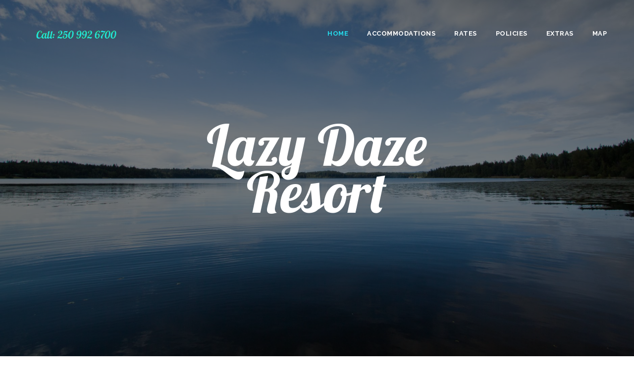

--- FILE ---
content_type: text/html; charset=UTF-8
request_url: https://www.lazydazeresort.com/
body_size: 19554
content:
<!DOCTYPE html>
<html dir="ltr" lang="en-US" prefix="og: https://ogp.me/ns#" class="no-js">
<head>
	<meta charset="UTF-8">
	<meta name="viewport" content="width=device-width, initial-scale=1">
	<link rel="profile" href="http://gmpg.org/xfn/11">
	<link rel="pingback" href="https://www.lazydazeresort.com/xmlrpc.php">
	<title>Lazy Daze Resort - 10 Mile Lake, Quesnel, BC - Peace and quiet is what we promise</title>

		<!-- All in One SEO 4.9.3 - aioseo.com -->
	<meta name="description" content="Peace and quiet is what we promise resort camping rv lake fishing" />
	<meta name="robots" content="max-image-preview:large" />
	<link rel="canonical" href="https://www.lazydazeresort.com/" />
	<meta name="generator" content="All in One SEO (AIOSEO) 4.9.3" />
		<meta property="og:locale" content="en_US" />
		<meta property="og:site_name" content="Lazy Daze Resort - 10 Mile Lake, Quesnel, BC - Peace and quiet is what we promise" />
		<meta property="og:type" content="website" />
		<meta property="og:title" content="Lazy Daze Resort - 10 Mile Lake, Quesnel, BC - Peace and quiet is what we promise" />
		<meta property="og:description" content="Peace and quiet is what we promise resort camping rv lake fishing" />
		<meta property="og:url" content="https://www.lazydazeresort.com/" />
		<meta name="twitter:card" content="summary" />
		<meta name="twitter:title" content="Lazy Daze Resort - 10 Mile Lake, Quesnel, BC - Peace and quiet is what we promise" />
		<meta name="twitter:description" content="Peace and quiet is what we promise resort camping rv lake fishing" />
		<script type="application/ld+json" class="aioseo-schema">
			{"@context":"https:\/\/schema.org","@graph":[{"@type":"BreadcrumbList","@id":"https:\/\/www.lazydazeresort.com\/#breadcrumblist","itemListElement":[{"@type":"ListItem","@id":"https:\/\/www.lazydazeresort.com#listItem","position":1,"name":"Home"}]},{"@type":"Organization","@id":"https:\/\/www.lazydazeresort.com\/#organization","name":"Lazy Daze Resort - 10 Mile Lake, Quesnel, BC","description":"Peace and quiet is what we promise","url":"https:\/\/www.lazydazeresort.com\/","sameAs":["https:\/\/www.facebook.com\/Lazy-Daze-Resort-127358043969881\/"]},{"@type":"WebPage","@id":"https:\/\/www.lazydazeresort.com\/#webpage","url":"https:\/\/www.lazydazeresort.com\/","name":"Lazy Daze Resort - 10 Mile Lake, Quesnel, BC - Peace and quiet is what we promise","description":"Peace and quiet is what we promise resort camping rv lake fishing","inLanguage":"en-US","isPartOf":{"@id":"https:\/\/www.lazydazeresort.com\/#website"},"breadcrumb":{"@id":"https:\/\/www.lazydazeresort.com\/#breadcrumblist"},"datePublished":"2017-05-31T07:38:58+00:00","dateModified":"2025-12-01T18:38:32+00:00"},{"@type":"WebSite","@id":"https:\/\/www.lazydazeresort.com\/#website","url":"https:\/\/www.lazydazeresort.com\/","name":"Lazy Daze Resort - 10 Mile Lake, Quesnel, BC","description":"Peace and quiet is what we promise","inLanguage":"en-US","publisher":{"@id":"https:\/\/www.lazydazeresort.com\/#organization"}}]}
		</script>
		<!-- All in One SEO -->

<link rel='dns-prefetch' href='//fonts.googleapis.com' />
<link rel="alternate" type="application/rss+xml" title="Lazy Daze Resort - 10 Mile Lake, Quesnel, BC &raquo; Feed" href="https://www.lazydazeresort.com/feed/" />
<link rel="alternate" type="application/rss+xml" title="Lazy Daze Resort - 10 Mile Lake, Quesnel, BC &raquo; Comments Feed" href="https://www.lazydazeresort.com/comments/feed/" />
<link rel="alternate" title="oEmbed (JSON)" type="application/json+oembed" href="https://www.lazydazeresort.com/wp-json/oembed/1.0/embed?url=https%3A%2F%2Fwww.lazydazeresort.com%2F" />
<link rel="alternate" title="oEmbed (XML)" type="text/xml+oembed" href="https://www.lazydazeresort.com/wp-json/oembed/1.0/embed?url=https%3A%2F%2Fwww.lazydazeresort.com%2F&#038;format=xml" />
		<!-- This site uses the Google Analytics by MonsterInsights plugin v9.11.1 - Using Analytics tracking - https://www.monsterinsights.com/ -->
							<script src="//www.googletagmanager.com/gtag/js?id=G-9MSXDWVHL9"  data-cfasync="false" data-wpfc-render="false" type="text/javascript" async></script>
			<script data-cfasync="false" data-wpfc-render="false" type="text/javascript">
				var mi_version = '9.11.1';
				var mi_track_user = true;
				var mi_no_track_reason = '';
								var MonsterInsightsDefaultLocations = {"page_location":"https:\/\/www.lazydazeresort.com\/"};
								if ( typeof MonsterInsightsPrivacyGuardFilter === 'function' ) {
					var MonsterInsightsLocations = (typeof MonsterInsightsExcludeQuery === 'object') ? MonsterInsightsPrivacyGuardFilter( MonsterInsightsExcludeQuery ) : MonsterInsightsPrivacyGuardFilter( MonsterInsightsDefaultLocations );
				} else {
					var MonsterInsightsLocations = (typeof MonsterInsightsExcludeQuery === 'object') ? MonsterInsightsExcludeQuery : MonsterInsightsDefaultLocations;
				}

								var disableStrs = [
										'ga-disable-G-9MSXDWVHL9',
									];

				/* Function to detect opted out users */
				function __gtagTrackerIsOptedOut() {
					for (var index = 0; index < disableStrs.length; index++) {
						if (document.cookie.indexOf(disableStrs[index] + '=true') > -1) {
							return true;
						}
					}

					return false;
				}

				/* Disable tracking if the opt-out cookie exists. */
				if (__gtagTrackerIsOptedOut()) {
					for (var index = 0; index < disableStrs.length; index++) {
						window[disableStrs[index]] = true;
					}
				}

				/* Opt-out function */
				function __gtagTrackerOptout() {
					for (var index = 0; index < disableStrs.length; index++) {
						document.cookie = disableStrs[index] + '=true; expires=Thu, 31 Dec 2099 23:59:59 UTC; path=/';
						window[disableStrs[index]] = true;
					}
				}

				if ('undefined' === typeof gaOptout) {
					function gaOptout() {
						__gtagTrackerOptout();
					}
				}
								window.dataLayer = window.dataLayer || [];

				window.MonsterInsightsDualTracker = {
					helpers: {},
					trackers: {},
				};
				if (mi_track_user) {
					function __gtagDataLayer() {
						dataLayer.push(arguments);
					}

					function __gtagTracker(type, name, parameters) {
						if (!parameters) {
							parameters = {};
						}

						if (parameters.send_to) {
							__gtagDataLayer.apply(null, arguments);
							return;
						}

						if (type === 'event') {
														parameters.send_to = monsterinsights_frontend.v4_id;
							var hookName = name;
							if (typeof parameters['event_category'] !== 'undefined') {
								hookName = parameters['event_category'] + ':' + name;
							}

							if (typeof MonsterInsightsDualTracker.trackers[hookName] !== 'undefined') {
								MonsterInsightsDualTracker.trackers[hookName](parameters);
							} else {
								__gtagDataLayer('event', name, parameters);
							}
							
						} else {
							__gtagDataLayer.apply(null, arguments);
						}
					}

					__gtagTracker('js', new Date());
					__gtagTracker('set', {
						'developer_id.dZGIzZG': true,
											});
					if ( MonsterInsightsLocations.page_location ) {
						__gtagTracker('set', MonsterInsightsLocations);
					}
										__gtagTracker('config', 'G-9MSXDWVHL9', {"forceSSL":"true","link_attribution":"true"} );
										window.gtag = __gtagTracker;										(function () {
						/* https://developers.google.com/analytics/devguides/collection/analyticsjs/ */
						/* ga and __gaTracker compatibility shim. */
						var noopfn = function () {
							return null;
						};
						var newtracker = function () {
							return new Tracker();
						};
						var Tracker = function () {
							return null;
						};
						var p = Tracker.prototype;
						p.get = noopfn;
						p.set = noopfn;
						p.send = function () {
							var args = Array.prototype.slice.call(arguments);
							args.unshift('send');
							__gaTracker.apply(null, args);
						};
						var __gaTracker = function () {
							var len = arguments.length;
							if (len === 0) {
								return;
							}
							var f = arguments[len - 1];
							if (typeof f !== 'object' || f === null || typeof f.hitCallback !== 'function') {
								if ('send' === arguments[0]) {
									var hitConverted, hitObject = false, action;
									if ('event' === arguments[1]) {
										if ('undefined' !== typeof arguments[3]) {
											hitObject = {
												'eventAction': arguments[3],
												'eventCategory': arguments[2],
												'eventLabel': arguments[4],
												'value': arguments[5] ? arguments[5] : 1,
											}
										}
									}
									if ('pageview' === arguments[1]) {
										if ('undefined' !== typeof arguments[2]) {
											hitObject = {
												'eventAction': 'page_view',
												'page_path': arguments[2],
											}
										}
									}
									if (typeof arguments[2] === 'object') {
										hitObject = arguments[2];
									}
									if (typeof arguments[5] === 'object') {
										Object.assign(hitObject, arguments[5]);
									}
									if ('undefined' !== typeof arguments[1].hitType) {
										hitObject = arguments[1];
										if ('pageview' === hitObject.hitType) {
											hitObject.eventAction = 'page_view';
										}
									}
									if (hitObject) {
										action = 'timing' === arguments[1].hitType ? 'timing_complete' : hitObject.eventAction;
										hitConverted = mapArgs(hitObject);
										__gtagTracker('event', action, hitConverted);
									}
								}
								return;
							}

							function mapArgs(args) {
								var arg, hit = {};
								var gaMap = {
									'eventCategory': 'event_category',
									'eventAction': 'event_action',
									'eventLabel': 'event_label',
									'eventValue': 'event_value',
									'nonInteraction': 'non_interaction',
									'timingCategory': 'event_category',
									'timingVar': 'name',
									'timingValue': 'value',
									'timingLabel': 'event_label',
									'page': 'page_path',
									'location': 'page_location',
									'title': 'page_title',
									'referrer' : 'page_referrer',
								};
								for (arg in args) {
																		if (!(!args.hasOwnProperty(arg) || !gaMap.hasOwnProperty(arg))) {
										hit[gaMap[arg]] = args[arg];
									} else {
										hit[arg] = args[arg];
									}
								}
								return hit;
							}

							try {
								f.hitCallback();
							} catch (ex) {
							}
						};
						__gaTracker.create = newtracker;
						__gaTracker.getByName = newtracker;
						__gaTracker.getAll = function () {
							return [];
						};
						__gaTracker.remove = noopfn;
						__gaTracker.loaded = true;
						window['__gaTracker'] = __gaTracker;
					})();
									} else {
										console.log("");
					(function () {
						function __gtagTracker() {
							return null;
						}

						window['__gtagTracker'] = __gtagTracker;
						window['gtag'] = __gtagTracker;
					})();
									}
			</script>
							<!-- / Google Analytics by MonsterInsights -->
		<style id='wp-img-auto-sizes-contain-inline-css' type='text/css'>
img:is([sizes=auto i],[sizes^="auto," i]){contain-intrinsic-size:3000px 1500px}
/*# sourceURL=wp-img-auto-sizes-contain-inline-css */
</style>
<style id='wp-emoji-styles-inline-css' type='text/css'>

	img.wp-smiley, img.emoji {
		display: inline !important;
		border: none !important;
		box-shadow: none !important;
		height: 1em !important;
		width: 1em !important;
		margin: 0 0.07em !important;
		vertical-align: -0.1em !important;
		background: none !important;
		padding: 0 !important;
	}
/*# sourceURL=wp-emoji-styles-inline-css */
</style>
<style id='wp-block-library-inline-css' type='text/css'>
:root{--wp-block-synced-color:#7a00df;--wp-block-synced-color--rgb:122,0,223;--wp-bound-block-color:var(--wp-block-synced-color);--wp-editor-canvas-background:#ddd;--wp-admin-theme-color:#007cba;--wp-admin-theme-color--rgb:0,124,186;--wp-admin-theme-color-darker-10:#006ba1;--wp-admin-theme-color-darker-10--rgb:0,107,160.5;--wp-admin-theme-color-darker-20:#005a87;--wp-admin-theme-color-darker-20--rgb:0,90,135;--wp-admin-border-width-focus:2px}@media (min-resolution:192dpi){:root{--wp-admin-border-width-focus:1.5px}}.wp-element-button{cursor:pointer}:root .has-very-light-gray-background-color{background-color:#eee}:root .has-very-dark-gray-background-color{background-color:#313131}:root .has-very-light-gray-color{color:#eee}:root .has-very-dark-gray-color{color:#313131}:root .has-vivid-green-cyan-to-vivid-cyan-blue-gradient-background{background:linear-gradient(135deg,#00d084,#0693e3)}:root .has-purple-crush-gradient-background{background:linear-gradient(135deg,#34e2e4,#4721fb 50%,#ab1dfe)}:root .has-hazy-dawn-gradient-background{background:linear-gradient(135deg,#faaca8,#dad0ec)}:root .has-subdued-olive-gradient-background{background:linear-gradient(135deg,#fafae1,#67a671)}:root .has-atomic-cream-gradient-background{background:linear-gradient(135deg,#fdd79a,#004a59)}:root .has-nightshade-gradient-background{background:linear-gradient(135deg,#330968,#31cdcf)}:root .has-midnight-gradient-background{background:linear-gradient(135deg,#020381,#2874fc)}:root{--wp--preset--font-size--normal:16px;--wp--preset--font-size--huge:42px}.has-regular-font-size{font-size:1em}.has-larger-font-size{font-size:2.625em}.has-normal-font-size{font-size:var(--wp--preset--font-size--normal)}.has-huge-font-size{font-size:var(--wp--preset--font-size--huge)}.has-text-align-center{text-align:center}.has-text-align-left{text-align:left}.has-text-align-right{text-align:right}.has-fit-text{white-space:nowrap!important}#end-resizable-editor-section{display:none}.aligncenter{clear:both}.items-justified-left{justify-content:flex-start}.items-justified-center{justify-content:center}.items-justified-right{justify-content:flex-end}.items-justified-space-between{justify-content:space-between}.screen-reader-text{border:0;clip-path:inset(50%);height:1px;margin:-1px;overflow:hidden;padding:0;position:absolute;width:1px;word-wrap:normal!important}.screen-reader-text:focus{background-color:#ddd;clip-path:none;color:#444;display:block;font-size:1em;height:auto;left:5px;line-height:normal;padding:15px 23px 14px;text-decoration:none;top:5px;width:auto;z-index:100000}html :where(.has-border-color){border-style:solid}html :where([style*=border-top-color]){border-top-style:solid}html :where([style*=border-right-color]){border-right-style:solid}html :where([style*=border-bottom-color]){border-bottom-style:solid}html :where([style*=border-left-color]){border-left-style:solid}html :where([style*=border-width]){border-style:solid}html :where([style*=border-top-width]){border-top-style:solid}html :where([style*=border-right-width]){border-right-style:solid}html :where([style*=border-bottom-width]){border-bottom-style:solid}html :where([style*=border-left-width]){border-left-style:solid}html :where(img[class*=wp-image-]){height:auto;max-width:100%}:where(figure){margin:0 0 1em}html :where(.is-position-sticky){--wp-admin--admin-bar--position-offset:var(--wp-admin--admin-bar--height,0px)}@media screen and (max-width:600px){html :where(.is-position-sticky){--wp-admin--admin-bar--position-offset:0px}}

/*# sourceURL=wp-block-library-inline-css */
</style><style id='global-styles-inline-css' type='text/css'>
:root{--wp--preset--aspect-ratio--square: 1;--wp--preset--aspect-ratio--4-3: 4/3;--wp--preset--aspect-ratio--3-4: 3/4;--wp--preset--aspect-ratio--3-2: 3/2;--wp--preset--aspect-ratio--2-3: 2/3;--wp--preset--aspect-ratio--16-9: 16/9;--wp--preset--aspect-ratio--9-16: 9/16;--wp--preset--color--black: #000000;--wp--preset--color--cyan-bluish-gray: #abb8c3;--wp--preset--color--white: #ffffff;--wp--preset--color--pale-pink: #f78da7;--wp--preset--color--vivid-red: #cf2e2e;--wp--preset--color--luminous-vivid-orange: #ff6900;--wp--preset--color--luminous-vivid-amber: #fcb900;--wp--preset--color--light-green-cyan: #7bdcb5;--wp--preset--color--vivid-green-cyan: #00d084;--wp--preset--color--pale-cyan-blue: #8ed1fc;--wp--preset--color--vivid-cyan-blue: #0693e3;--wp--preset--color--vivid-purple: #9b51e0;--wp--preset--gradient--vivid-cyan-blue-to-vivid-purple: linear-gradient(135deg,rgb(6,147,227) 0%,rgb(155,81,224) 100%);--wp--preset--gradient--light-green-cyan-to-vivid-green-cyan: linear-gradient(135deg,rgb(122,220,180) 0%,rgb(0,208,130) 100%);--wp--preset--gradient--luminous-vivid-amber-to-luminous-vivid-orange: linear-gradient(135deg,rgb(252,185,0) 0%,rgb(255,105,0) 100%);--wp--preset--gradient--luminous-vivid-orange-to-vivid-red: linear-gradient(135deg,rgb(255,105,0) 0%,rgb(207,46,46) 100%);--wp--preset--gradient--very-light-gray-to-cyan-bluish-gray: linear-gradient(135deg,rgb(238,238,238) 0%,rgb(169,184,195) 100%);--wp--preset--gradient--cool-to-warm-spectrum: linear-gradient(135deg,rgb(74,234,220) 0%,rgb(151,120,209) 20%,rgb(207,42,186) 40%,rgb(238,44,130) 60%,rgb(251,105,98) 80%,rgb(254,248,76) 100%);--wp--preset--gradient--blush-light-purple: linear-gradient(135deg,rgb(255,206,236) 0%,rgb(152,150,240) 100%);--wp--preset--gradient--blush-bordeaux: linear-gradient(135deg,rgb(254,205,165) 0%,rgb(254,45,45) 50%,rgb(107,0,62) 100%);--wp--preset--gradient--luminous-dusk: linear-gradient(135deg,rgb(255,203,112) 0%,rgb(199,81,192) 50%,rgb(65,88,208) 100%);--wp--preset--gradient--pale-ocean: linear-gradient(135deg,rgb(255,245,203) 0%,rgb(182,227,212) 50%,rgb(51,167,181) 100%);--wp--preset--gradient--electric-grass: linear-gradient(135deg,rgb(202,248,128) 0%,rgb(113,206,126) 100%);--wp--preset--gradient--midnight: linear-gradient(135deg,rgb(2,3,129) 0%,rgb(40,116,252) 100%);--wp--preset--font-size--small: 13px;--wp--preset--font-size--medium: 20px;--wp--preset--font-size--large: 36px;--wp--preset--font-size--x-large: 42px;--wp--preset--spacing--20: 0.44rem;--wp--preset--spacing--30: 0.67rem;--wp--preset--spacing--40: 1rem;--wp--preset--spacing--50: 1.5rem;--wp--preset--spacing--60: 2.25rem;--wp--preset--spacing--70: 3.38rem;--wp--preset--spacing--80: 5.06rem;--wp--preset--shadow--natural: 6px 6px 9px rgba(0, 0, 0, 0.2);--wp--preset--shadow--deep: 12px 12px 50px rgba(0, 0, 0, 0.4);--wp--preset--shadow--sharp: 6px 6px 0px rgba(0, 0, 0, 0.2);--wp--preset--shadow--outlined: 6px 6px 0px -3px rgb(255, 255, 255), 6px 6px rgb(0, 0, 0);--wp--preset--shadow--crisp: 6px 6px 0px rgb(0, 0, 0);}:where(.is-layout-flex){gap: 0.5em;}:where(.is-layout-grid){gap: 0.5em;}body .is-layout-flex{display: flex;}.is-layout-flex{flex-wrap: wrap;align-items: center;}.is-layout-flex > :is(*, div){margin: 0;}body .is-layout-grid{display: grid;}.is-layout-grid > :is(*, div){margin: 0;}:where(.wp-block-columns.is-layout-flex){gap: 2em;}:where(.wp-block-columns.is-layout-grid){gap: 2em;}:where(.wp-block-post-template.is-layout-flex){gap: 1.25em;}:where(.wp-block-post-template.is-layout-grid){gap: 1.25em;}.has-black-color{color: var(--wp--preset--color--black) !important;}.has-cyan-bluish-gray-color{color: var(--wp--preset--color--cyan-bluish-gray) !important;}.has-white-color{color: var(--wp--preset--color--white) !important;}.has-pale-pink-color{color: var(--wp--preset--color--pale-pink) !important;}.has-vivid-red-color{color: var(--wp--preset--color--vivid-red) !important;}.has-luminous-vivid-orange-color{color: var(--wp--preset--color--luminous-vivid-orange) !important;}.has-luminous-vivid-amber-color{color: var(--wp--preset--color--luminous-vivid-amber) !important;}.has-light-green-cyan-color{color: var(--wp--preset--color--light-green-cyan) !important;}.has-vivid-green-cyan-color{color: var(--wp--preset--color--vivid-green-cyan) !important;}.has-pale-cyan-blue-color{color: var(--wp--preset--color--pale-cyan-blue) !important;}.has-vivid-cyan-blue-color{color: var(--wp--preset--color--vivid-cyan-blue) !important;}.has-vivid-purple-color{color: var(--wp--preset--color--vivid-purple) !important;}.has-black-background-color{background-color: var(--wp--preset--color--black) !important;}.has-cyan-bluish-gray-background-color{background-color: var(--wp--preset--color--cyan-bluish-gray) !important;}.has-white-background-color{background-color: var(--wp--preset--color--white) !important;}.has-pale-pink-background-color{background-color: var(--wp--preset--color--pale-pink) !important;}.has-vivid-red-background-color{background-color: var(--wp--preset--color--vivid-red) !important;}.has-luminous-vivid-orange-background-color{background-color: var(--wp--preset--color--luminous-vivid-orange) !important;}.has-luminous-vivid-amber-background-color{background-color: var(--wp--preset--color--luminous-vivid-amber) !important;}.has-light-green-cyan-background-color{background-color: var(--wp--preset--color--light-green-cyan) !important;}.has-vivid-green-cyan-background-color{background-color: var(--wp--preset--color--vivid-green-cyan) !important;}.has-pale-cyan-blue-background-color{background-color: var(--wp--preset--color--pale-cyan-blue) !important;}.has-vivid-cyan-blue-background-color{background-color: var(--wp--preset--color--vivid-cyan-blue) !important;}.has-vivid-purple-background-color{background-color: var(--wp--preset--color--vivid-purple) !important;}.has-black-border-color{border-color: var(--wp--preset--color--black) !important;}.has-cyan-bluish-gray-border-color{border-color: var(--wp--preset--color--cyan-bluish-gray) !important;}.has-white-border-color{border-color: var(--wp--preset--color--white) !important;}.has-pale-pink-border-color{border-color: var(--wp--preset--color--pale-pink) !important;}.has-vivid-red-border-color{border-color: var(--wp--preset--color--vivid-red) !important;}.has-luminous-vivid-orange-border-color{border-color: var(--wp--preset--color--luminous-vivid-orange) !important;}.has-luminous-vivid-amber-border-color{border-color: var(--wp--preset--color--luminous-vivid-amber) !important;}.has-light-green-cyan-border-color{border-color: var(--wp--preset--color--light-green-cyan) !important;}.has-vivid-green-cyan-border-color{border-color: var(--wp--preset--color--vivid-green-cyan) !important;}.has-pale-cyan-blue-border-color{border-color: var(--wp--preset--color--pale-cyan-blue) !important;}.has-vivid-cyan-blue-border-color{border-color: var(--wp--preset--color--vivid-cyan-blue) !important;}.has-vivid-purple-border-color{border-color: var(--wp--preset--color--vivid-purple) !important;}.has-vivid-cyan-blue-to-vivid-purple-gradient-background{background: var(--wp--preset--gradient--vivid-cyan-blue-to-vivid-purple) !important;}.has-light-green-cyan-to-vivid-green-cyan-gradient-background{background: var(--wp--preset--gradient--light-green-cyan-to-vivid-green-cyan) !important;}.has-luminous-vivid-amber-to-luminous-vivid-orange-gradient-background{background: var(--wp--preset--gradient--luminous-vivid-amber-to-luminous-vivid-orange) !important;}.has-luminous-vivid-orange-to-vivid-red-gradient-background{background: var(--wp--preset--gradient--luminous-vivid-orange-to-vivid-red) !important;}.has-very-light-gray-to-cyan-bluish-gray-gradient-background{background: var(--wp--preset--gradient--very-light-gray-to-cyan-bluish-gray) !important;}.has-cool-to-warm-spectrum-gradient-background{background: var(--wp--preset--gradient--cool-to-warm-spectrum) !important;}.has-blush-light-purple-gradient-background{background: var(--wp--preset--gradient--blush-light-purple) !important;}.has-blush-bordeaux-gradient-background{background: var(--wp--preset--gradient--blush-bordeaux) !important;}.has-luminous-dusk-gradient-background{background: var(--wp--preset--gradient--luminous-dusk) !important;}.has-pale-ocean-gradient-background{background: var(--wp--preset--gradient--pale-ocean) !important;}.has-electric-grass-gradient-background{background: var(--wp--preset--gradient--electric-grass) !important;}.has-midnight-gradient-background{background: var(--wp--preset--gradient--midnight) !important;}.has-small-font-size{font-size: var(--wp--preset--font-size--small) !important;}.has-medium-font-size{font-size: var(--wp--preset--font-size--medium) !important;}.has-large-font-size{font-size: var(--wp--preset--font-size--large) !important;}.has-x-large-font-size{font-size: var(--wp--preset--font-size--x-large) !important;}
/*# sourceURL=global-styles-inline-css */
</style>

<style id='classic-theme-styles-inline-css' type='text/css'>
/*! This file is auto-generated */
.wp-block-button__link{color:#fff;background-color:#32373c;border-radius:9999px;box-shadow:none;text-decoration:none;padding:calc(.667em + 2px) calc(1.333em + 2px);font-size:1.125em}.wp-block-file__button{background:#32373c;color:#fff;text-decoration:none}
/*# sourceURL=/wp-includes/css/classic-themes.min.css */
</style>
<link rel='stylesheet' id='contact-form-7-css' href='https://www.lazydazeresort.com/wp-content/plugins/contact-form-7/includes/css/styles.css?ver=6.1.4' type='text/css' media='all' />
<link rel='stylesheet' id='gdlr-core-google-font-css' href='https://fonts.googleapis.com/css?family=Ubuntu%3A300%2C300italic%2Cregular%2Citalic%2C500%2C500italic%2C700%2C700italic%7CRaleway%3A100%2C100italic%2C200%2C200italic%2C300%2C300italic%2Cregular%2Citalic%2C500%2C500italic%2C600%2C600italic%2C700%2C700italic%2C800%2C800italic%2C900%2C900italic%7CSource+Sans+Pro%3A200%2C200italic%2C300%2C300italic%2Cregular%2Citalic%2C600%2C600italic%2C700%2C700italic%2C900%2C900italic%7CPoppins%3A100%2C100italic%2C200%2C200italic%2C300%2C300italic%2Cregular%2Citalic%2C500%2C500italic%2C600%2C600italic%2C700%2C700italic%2C800%2C800italic%2C900%2C900italic%7COpen+Sans%3A300%2C300italic%2Cregular%2Citalic%2C600%2C600italic%2C700%2C700italic%2C800%2C800italic&#038;subset=cyrillic%2Ccyrillic-ext%2Cgreek%2Cgreek-ext%2Clatin%2Clatin-ext%2Cvietnamese%2Cdevanagari&#038;ver=6.9' type='text/css' media='all' />
<link rel='stylesheet' id='font-awesome-css' href='https://www.lazydazeresort.com/wp-content/plugins/goodlayers-core/plugins/fontawesome/font-awesome.css?ver=6.9' type='text/css' media='all' />
<link rel='stylesheet' id='elegant-font-css' href='https://www.lazydazeresort.com/wp-content/plugins/goodlayers-core/plugins/elegant/elegant-font.css?ver=6.9' type='text/css' media='all' />
<link rel='stylesheet' id='gdlr-core-plugin-css' href='https://www.lazydazeresort.com/wp-content/plugins/goodlayers-core/plugins/style.css?ver=1713318055' type='text/css' media='all' />
<link rel='stylesheet' id='gdlr-core-page-builder-css' href='https://www.lazydazeresort.com/wp-content/plugins/goodlayers-core/include/css/page-builder.css?ver=6.9' type='text/css' media='all' />
<link rel='stylesheet' id='rs-plugin-settings-css' href='https://www.lazydazeresort.com/wp-content/plugins/revslider/public/assets/css/rs6.css?ver=6.4.3' type='text/css' media='all' />
<style id='rs-plugin-settings-inline-css' type='text/css'>
#rs-demo-id {}
/*# sourceURL=rs-plugin-settings-inline-css */
</style>
<link rel='stylesheet' id='infinite-style-core-css' href='https://www.lazydazeresort.com/wp-content/themes/infinite/css/style-core.css?ver=6.9' type='text/css' media='all' />
<link rel='stylesheet' id='infinite-custom-style-css' href='https://www.lazydazeresort.com/wp-content/uploads/gdlr-style-custom.css?1713318055&#038;ver=6.9' type='text/css' media='all' />
<script type="text/javascript" src="https://www.lazydazeresort.com/wp-content/plugins/google-analytics-for-wordpress/assets/js/frontend-gtag.min.js?ver=9.11.1" id="monsterinsights-frontend-script-js" async="async" data-wp-strategy="async"></script>
<script data-cfasync="false" data-wpfc-render="false" type="text/javascript" id='monsterinsights-frontend-script-js-extra'>/* <![CDATA[ */
var monsterinsights_frontend = {"js_events_tracking":"true","download_extensions":"doc,pdf,ppt,zip,xls,docx,pptx,xlsx","inbound_paths":"[]","home_url":"https:\/\/www.lazydazeresort.com","hash_tracking":"false","v4_id":"G-9MSXDWVHL9"};/* ]]> */
</script>
<script type="text/javascript" src="https://www.lazydazeresort.com/wp-includes/js/jquery/jquery.min.js?ver=3.7.1" id="jquery-core-js"></script>
<script type="text/javascript" src="https://www.lazydazeresort.com/wp-includes/js/jquery/jquery-migrate.min.js?ver=3.4.1" id="jquery-migrate-js"></script>
<script type="text/javascript" src="https://www.lazydazeresort.com/wp-content/plugins/revslider/public/assets/js/rbtools.min.js?ver=6.4.3" id="tp-tools-js"></script>
<script type="text/javascript" src="https://www.lazydazeresort.com/wp-content/plugins/revslider/public/assets/js/rs6.min.js?ver=6.4.3" id="revmin-js"></script>
<link rel="https://api.w.org/" href="https://www.lazydazeresort.com/wp-json/" /><link rel="alternate" title="JSON" type="application/json" href="https://www.lazydazeresort.com/wp-json/wp/v2/pages/5" /><link rel="EditURI" type="application/rsd+xml" title="RSD" href="https://www.lazydazeresort.com/xmlrpc.php?rsd" />
<meta name="generator" content="WordPress 6.9" />
<link rel='shortlink' href='https://www.lazydazeresort.com/' />
<style type="text/css">.recentcomments a{display:inline !important;padding:0 !important;margin:0 !important;}</style><meta name="generator" content="Powered by Slider Revolution 6.4.3 - responsive, Mobile-Friendly Slider Plugin for WordPress with comfortable drag and drop interface." />
<script type="text/javascript">function setREVStartSize(e){
			//window.requestAnimationFrame(function() {				 
				window.RSIW = window.RSIW===undefined ? window.innerWidth : window.RSIW;	
				window.RSIH = window.RSIH===undefined ? window.innerHeight : window.RSIH;	
				try {								
					var pw = document.getElementById(e.c).parentNode.offsetWidth,
						newh;
					pw = pw===0 || isNaN(pw) ? window.RSIW : pw;
					e.tabw = e.tabw===undefined ? 0 : parseInt(e.tabw);
					e.thumbw = e.thumbw===undefined ? 0 : parseInt(e.thumbw);
					e.tabh = e.tabh===undefined ? 0 : parseInt(e.tabh);
					e.thumbh = e.thumbh===undefined ? 0 : parseInt(e.thumbh);
					e.tabhide = e.tabhide===undefined ? 0 : parseInt(e.tabhide);
					e.thumbhide = e.thumbhide===undefined ? 0 : parseInt(e.thumbhide);
					e.mh = e.mh===undefined || e.mh=="" || e.mh==="auto" ? 0 : parseInt(e.mh,0);		
					if(e.layout==="fullscreen" || e.l==="fullscreen") 						
						newh = Math.max(e.mh,window.RSIH);					
					else{					
						e.gw = Array.isArray(e.gw) ? e.gw : [e.gw];
						for (var i in e.rl) if (e.gw[i]===undefined || e.gw[i]===0) e.gw[i] = e.gw[i-1];					
						e.gh = e.el===undefined || e.el==="" || (Array.isArray(e.el) && e.el.length==0)? e.gh : e.el;
						e.gh = Array.isArray(e.gh) ? e.gh : [e.gh];
						for (var i in e.rl) if (e.gh[i]===undefined || e.gh[i]===0) e.gh[i] = e.gh[i-1];
											
						var nl = new Array(e.rl.length),
							ix = 0,						
							sl;					
						e.tabw = e.tabhide>=pw ? 0 : e.tabw;
						e.thumbw = e.thumbhide>=pw ? 0 : e.thumbw;
						e.tabh = e.tabhide>=pw ? 0 : e.tabh;
						e.thumbh = e.thumbhide>=pw ? 0 : e.thumbh;					
						for (var i in e.rl) nl[i] = e.rl[i]<window.RSIW ? 0 : e.rl[i];
						sl = nl[0];									
						for (var i in nl) if (sl>nl[i] && nl[i]>0) { sl = nl[i]; ix=i;}															
						var m = pw>(e.gw[ix]+e.tabw+e.thumbw) ? 1 : (pw-(e.tabw+e.thumbw)) / (e.gw[ix]);					
						newh =  (e.gh[ix] * m) + (e.tabh + e.thumbh);
					}				
					if(window.rs_init_css===undefined) window.rs_init_css = document.head.appendChild(document.createElement("style"));					
					document.getElementById(e.c).height = newh+"px";
					window.rs_init_css.innerHTML += "#"+e.c+"_wrapper { height: "+newh+"px }";				
				} catch(e){
					console.log("Failure at Presize of Slider:" + e)
				}					   
			//});
		  };</script>
<link rel='stylesheet' id='wpgmp-frontend-css' href='https://www.lazydazeresort.com/wp-content/plugins/wp-google-map-plugin/assets/css/wpgmp_all_frontend.min.css?ver=4.9.1' type='text/css' media='all' />
</head>

<body class="home wp-singular page-template-default page page-id-5 wp-theme-infinite gdlr-core-body infinite-body infinite-body-front infinite-full  infinite-with-sticky-navigation  infinite-blockquote-style-1 gdlr-core-link-to-lightbox" data-home-url="https://www.lazydazeresort.com/" >
<div class="infinite-mobile-header-wrap" ><div class="infinite-mobile-header infinite-header-background infinite-style-slide infinite-sticky-mobile-navigation " id="infinite-mobile-header" ><div class="infinite-mobile-header-container infinite-container clearfix" ><div class="infinite-logo  infinite-item-pdlr"><div class="infinite-logo-inner"><a class="" href="https://www.lazydazeresort.com/" ><img src="https://www.lazydazeresort.com/wp-content/uploads/2022/01/logo.png" alt="" width="197" height="45" title="logo" /></a></div></div><div class="infinite-mobile-menu-right" ><div class="infinite-mobile-menu" ><a class="infinite-mm-menu-button infinite-mobile-menu-button infinite-mobile-button-hamburger" href="#infinite-mobile-menu" ><span></span></a><div class="infinite-mm-menu-wrap infinite-navigation-font" id="infinite-mobile-menu" data-slide="right" ><ul id="menu-main-menu" class="m-menu"><li class="menu-item menu-item-type-post_type menu-item-object-page menu-item-home current-menu-item page_item page-item-5 current_page_item menu-item-191"><a href="https://www.lazydazeresort.com/" aria-current="page">Home</a></li>
<li class="menu-item menu-item-type-post_type menu-item-object-page menu-item-157"><a href="https://www.lazydazeresort.com/accommodations/">Accommodations</a></li>
<li class="menu-item menu-item-type-post_type menu-item-object-page menu-item-72"><a href="https://www.lazydazeresort.com/rates/">Rates</a></li>
<li class="menu-item menu-item-type-post_type menu-item-object-page menu-item-151"><a href="https://www.lazydazeresort.com/policies/">Policies</a></li>
<li class="menu-item menu-item-type-post_type menu-item-object-page menu-item-156"><a href="https://www.lazydazeresort.com/extras/">Extras</a></li>
<li class="menu-item menu-item-type-post_type menu-item-object-page menu-item-501"><a href="https://www.lazydazeresort.com/map/">Map</a></li>
</ul></div></div></div></div></div></div><div class="infinite-body-outer-wrapper ">
		<div class="infinite-body-wrapper clearfix  infinite-with-transparent-header infinite-with-frame">
	<div class="infinite-header-background-transparent" >	
<header class="infinite-header-wrap infinite-header-style-plain  infinite-style-menu-right infinite-sticky-navigation infinite-style-slide" data-navigation-offset="75px"  >
	<div class="infinite-header-background" ></div>
	<div class="infinite-header-container  infinite-header-full">
			
		<div class="infinite-header-container-inner clearfix">
			<div class="infinite-logo  infinite-item-pdlr"><div class="infinite-logo-inner"><a class="" href="https://www.lazydazeresort.com/" ><img src="https://www.lazydazeresort.com/wp-content/uploads/2022/01/logo.png" alt="" width="197" height="45" title="logo" /></a></div></div>			<div class="infinite-navigation infinite-item-pdlr clearfix " >
			<div class="infinite-main-menu" id="infinite-main-menu" ><ul id="menu-main-menu-1" class="sf-menu"><li  class="menu-item menu-item-type-post_type menu-item-object-page menu-item-home current-menu-item page_item page-item-5 current_page_item menu-item-191 infinite-normal-menu"><a href="https://www.lazydazeresort.com/">Home</a></li>
<li  class="menu-item menu-item-type-post_type menu-item-object-page menu-item-157 infinite-normal-menu"><a href="https://www.lazydazeresort.com/accommodations/">Accommodations</a></li>
<li  class="menu-item menu-item-type-post_type menu-item-object-page menu-item-72 infinite-normal-menu"><a href="https://www.lazydazeresort.com/rates/">Rates</a></li>
<li  class="menu-item menu-item-type-post_type menu-item-object-page menu-item-151 infinite-normal-menu"><a href="https://www.lazydazeresort.com/policies/">Policies</a></li>
<li  class="menu-item menu-item-type-post_type menu-item-object-page menu-item-156 infinite-normal-menu"><a href="https://www.lazydazeresort.com/extras/">Extras</a></li>
<li  class="menu-item menu-item-type-post_type menu-item-object-page menu-item-501 infinite-normal-menu"><a href="https://www.lazydazeresort.com/map/">Map</a></li>
</ul></div>			</div><!-- infinite-navigation -->

		</div><!-- infinite-header-inner -->
	</div><!-- infinite-header-container -->
</header><!-- header --></div>	<div class="infinite-page-wrapper" id="infinite-page-wrapper" ><div class="gdlr-core-page-builder-body"><div class="gdlr-core-pbf-wrapper " style="padding: 0px 0px 0px 0px;"  id="home" ><div class="gdlr-core-pbf-background-wrap"  ></div><div class="gdlr-core-pbf-wrapper-content gdlr-core-js "   ><div class="gdlr-core-pbf-wrapper-container clearfix gdlr-core-container" ><div class="gdlr-core-pbf-element" ><div class="gdlr-core-revolution-slider-item gdlr-core-item-pdlr gdlr-core-item-pdb " style="padding-bottom: 0px ;"  >
			<!-- START homepage REVOLUTION SLIDER 6.4.3 --><p class="rs-p-wp-fix"></p>
			<rs-module-wrap id="rev_slider_1_1_wrapper" data-source="gallery" style="padding:0;">
				<rs-module id="rev_slider_1_1" style="" data-version="6.4.3">
					<rs-slides>
						<rs-slide data-key="rs-1" data-title="Slide" data-in="o:0;" data-out="a:false;">
							<img src="//www.lazydazeresort.com/wp-content/uploads/2021/03/Lazy-Daze-Full-Res-4722.jpg" title="Lazy-Daze-Full-Res-4722" width="1920" height="1280" data-bg="p:left bottom;" data-panzoom="d:23000;ss:100;se:120;" class="rev-slidebg" data-no-retina>
<!--
							--><rs-layer
								id="slider-1-slide-1-layer-0" 
								data-type="shape"
								data-rsp_ch="on"
								data-text="w:normal;"
								data-dim="w:100%;h:100%;"
								data-basealign="slide"
								data-frame_999="o:0;st:w;"
								style="z-index:8;background-color:rgba(0,0,0,0.5);"
							> 
							</rs-layer><!--

							--><rs-layer
								id="slider-1-slide-1-layer-2" 
								data-type="text"
								data-color="rgba(255,255,255,1)"
								data-rsp_ch="on"
								data-xy="x:c;y:c;yo:-39px;"
								data-text="w:normal;s:132;l:110;a:center;"
								data-dim="w:783px;h:222px;"
								data-frame_1="st:540;sR:540;"
								data-frame_999="o:0;st:w;sR:8160;"
								style="z-index:9;font-family:Lobster;"
							>Lazy Daze
Resort 
							</rs-layer><!--
-->						</rs-slide>
					</rs-slides>
				</rs-module>
				<script type="text/javascript">
					setREVStartSize({c: 'rev_slider_1_1',rl:[1240,1024,778,480],el:[868],gw:[1280],gh:[868],type:'standard',justify:'',layout:'fullscreen',offsetContainer:'',offset:'',mh:"750"});
					var	revapi1,
						tpj;
					function revinit_revslider11() {
					jQuery(function() {
						tpj = jQuery;
						revapi1 = tpj("#rev_slider_1_1");
						if(revapi1==undefined || revapi1.revolution == undefined){
							revslider_showDoubleJqueryError("rev_slider_1_1");
						}else{
							revapi1.revolution({
								sliderLayout:"fullscreen",
								visibilityLevels:"1240,1024,778,480",
								gridwidth:1280,
								gridheight:868,
								minHeight:750,
								perspective:600,
								perspectiveType:"local",
								editorheight:"868,768,960,720",
								responsiveLevels:"1240,1024,778,480",
								progressBar:{disableProgressBar:true},
								navigation: {
									onHoverStop:false
								},
								fallbacks: {
									allowHTML5AutoPlayOnAndroid:true
								},
							});
						}
						
					});
					} // End of RevInitScript
				var once_revslider11 = false;
				if (document.readyState === "loading") {document.addEventListener('readystatechange',function() { if((document.readyState === "interactive" || document.readyState === "complete") && !once_revslider11 ) { once_revslider11 = true; revinit_revslider11();}});} else {once_revslider11 = true; revinit_revslider11();}
				</script>
			</rs-module-wrap>
			<!-- END REVOLUTION SLIDER -->
</div></div></div></div></div><div class="gdlr-core-pbf-wrapper " ><div class="gdlr-core-pbf-wrapper-content gdlr-core-js "   ><div class="gdlr-core-pbf-wrapper-container clearfix gdlr-core-container" ><div class="gdlr-core-pbf-column gdlr-core-column-15 gdlr-core-column-first"  id="gdlr-core-column-96303" ><div class="gdlr-core-pbf-column-content-margin gdlr-core-js "   ><div class="gdlr-core-pbf-background-wrap"  ></div><div class="gdlr-core-pbf-column-content clearfix gdlr-core-js "  data-gdlr-animation="fadeInUp" data-gdlr-animation-duration="600ms" data-gdlr-animation-offset="0.8"  ><div class="gdlr-core-pbf-element" ><div class="gdlr-core-image-item gdlr-core-item-pdb  gdlr-core-center-align gdlr-core-item-pdlr"  ><div class="gdlr-core-image-item-wrap gdlr-core-media-image  gdlr-core-image-item-style-rectangle" style="border-width: 0px;"  ><a href="/accommodations/#suites" target="_self" ><img src="https://www.lazydazeresort.com/wp-content/uploads/2022/01/room-double.jpg" alt="" width="960" height="720" title="room double" /></a></div></div></div><div class="gdlr-core-pbf-element" ><div class="gdlr-core-title-item gdlr-core-item-pdb clearfix  gdlr-core-left-align gdlr-core-title-item-caption-top gdlr-core-item-pdlr"  ><div class="gdlr-core-title-item-title-wrap "  ><h3 class="gdlr-core-title-item-title gdlr-core-skin-title " style="font-size: 32px ;font-weight: 400 ;text-transform: none ;"  ><a href="/accommodations/#suites" target="_self" >Suites</a><span class="gdlr-core-title-item-title-divider gdlr-core-skin-divider" ></span></h3></div></div></div></div></div></div><div class="gdlr-core-pbf-column gdlr-core-column-15"  id="gdlr-core-column-45893" ><div class="gdlr-core-pbf-column-content-margin gdlr-core-js "   ><div class="gdlr-core-pbf-background-wrap"  ></div><div class="gdlr-core-pbf-column-content clearfix gdlr-core-js "  data-gdlr-animation="fadeInDown" data-gdlr-animation-duration="600ms" data-gdlr-animation-offset="0.8"  ><div class="gdlr-core-pbf-element" ><div class="gdlr-core-image-item gdlr-core-item-pdb  gdlr-core-center-align gdlr-core-item-pdlr"  ><div class="gdlr-core-image-item-wrap gdlr-core-media-image  gdlr-core-image-item-style-rectangle" style="border-width: 0px;"  ><a href="/accommodations/#cabins" target="_self" ><img src="https://www.lazydazeresort.com/wp-content/uploads/2022/01/cabin-1.jpg" alt="" width="960" height="720" title="cabin" /></a></div></div></div><div class="gdlr-core-pbf-element" ><div class="gdlr-core-title-item gdlr-core-item-pdb clearfix  gdlr-core-left-align gdlr-core-title-item-caption-top gdlr-core-item-pdlr"  ><div class="gdlr-core-title-item-title-wrap "  ><h3 class="gdlr-core-title-item-title gdlr-core-skin-title " style="font-size: 32px ;font-weight: 400 ;text-transform: none ;"  ><a href="/accommodations/#cabins" target="_self" >Cabins</a><span class="gdlr-core-title-item-title-divider gdlr-core-skin-divider" ></span></h3></div></div></div></div></div></div><div class="gdlr-core-pbf-column gdlr-core-column-15"  id="gdlr-core-column-85570" ><div class="gdlr-core-pbf-column-content-margin gdlr-core-js "   ><div class="gdlr-core-pbf-background-wrap"  ></div><div class="gdlr-core-pbf-column-content clearfix gdlr-core-js "  data-gdlr-animation="fadeInUp" data-gdlr-animation-duration="600ms" data-gdlr-animation-offset="0.8"  ><div class="gdlr-core-pbf-element" ><div class="gdlr-core-image-item gdlr-core-item-pdb  gdlr-core-center-align gdlr-core-item-pdlr"  ><div class="gdlr-core-image-item-wrap gdlr-core-media-image  gdlr-core-image-item-style-rectangle" style="border-width: 0px;"  ><a href="/accommodations/#rvs" target="_self" ><img src="https://www.lazydazeresort.com/wp-content/uploads/2022/01/shells-e1642746017364.jpg" alt="" width="540" height="407" title="shells" /></a></div></div></div><div class="gdlr-core-pbf-element" ><div class="gdlr-core-title-item gdlr-core-item-pdb clearfix  gdlr-core-left-align gdlr-core-title-item-caption-top gdlr-core-item-pdlr"  ><div class="gdlr-core-title-item-title-wrap "  ><h3 class="gdlr-core-title-item-title gdlr-core-skin-title " style="font-size: 32px ;font-weight: 400 ;text-transform: none ;"  ><a href="/accommodations/#rvs" target="_self" >RV Spots</a><span class="gdlr-core-title-item-title-divider gdlr-core-skin-divider" ></span></h3></div></div></div></div></div></div><div class="gdlr-core-pbf-column gdlr-core-column-15"  id="gdlr-core-column-57205" ><div class="gdlr-core-pbf-column-content-margin gdlr-core-js "   ><div class="gdlr-core-pbf-background-wrap"  ></div><div class="gdlr-core-pbf-column-content clearfix gdlr-core-js "  data-gdlr-animation="fadeInDown" data-gdlr-animation-duration="600ms" data-gdlr-animation-offset="0.8"  ><div class="gdlr-core-pbf-element" ><div class="gdlr-core-image-item gdlr-core-item-pdb  gdlr-core-center-align gdlr-core-item-pdlr"  ><div class="gdlr-core-image-item-wrap gdlr-core-media-image  gdlr-core-image-item-style-rectangle" style="border-width: 0px;"  ><a href="/accommodations/#tents" target="_self" ><img src="https://www.lazydazeresort.com/wp-content/uploads/2021/11/josh-hild-8f_VQ3EFbTg-unsplash-small-e1642746177642.jpg" alt="" width="509" height="369" title="josh-hild-8f_VQ3EFbTg-unsplash-small" /></a></div></div></div><div class="gdlr-core-pbf-element" ><div class="gdlr-core-title-item gdlr-core-item-pdb clearfix  gdlr-core-left-align gdlr-core-title-item-caption-top gdlr-core-item-pdlr"  ><div class="gdlr-core-title-item-title-wrap "  ><h3 class="gdlr-core-title-item-title gdlr-core-skin-title " style="font-size: 32px ;font-weight: 400 ;text-transform: none ;"  ><a href="/accommodations/#tents" target="_self" >Tenting</a><span class="gdlr-core-title-item-title-divider gdlr-core-skin-divider" ></span></h3></div></div></div></div></div></div></div></div></div><div class="gdlr-core-pbf-wrapper " data-skin="White Text"  id="about" ><div class="gdlr-core-pbf-background-wrap"  ><div class="gdlr-core-pbf-background gdlr-core-parallax gdlr-core-js" style="background-image: url(https://www.lazydazeresort.com/wp-content/uploads/2021/11/debut_dark.png) ;background-repeat: repeat ;background-position: center ;"  data-parallax-speed="0.8"  ></div></div><div class="gdlr-core-pbf-wrapper-content gdlr-core-js "   ><div class="gdlr-core-pbf-wrapper-container clearfix gdlr-core-container" ><div class="gdlr-core-pbf-column gdlr-core-column-30 gdlr-core-column-first"  id="gdlr-core-column-43779" ><div class="gdlr-core-pbf-column-content-margin gdlr-core-js "   ><div class="gdlr-core-pbf-background-wrap"  ></div><div class="gdlr-core-pbf-column-content clearfix gdlr-core-js "  data-gdlr-animation="fadeInLeft" data-gdlr-animation-duration="600ms" data-gdlr-animation-offset="0.8"  ><div class="gdlr-core-pbf-element" ><div class="gdlr-core-title-item gdlr-core-item-pdb clearfix  gdlr-core-left-align gdlr-core-title-item-caption-top gdlr-core-item-pdlr"  ><div class="gdlr-core-title-item-title-wrap "  ><h3 class="gdlr-core-title-item-title gdlr-core-skin-title " style="font-size: 32px ;font-weight: 400 ;text-transform: none ;color: #25dced ;"  >About the Resort<span class="gdlr-core-title-item-title-divider gdlr-core-skin-divider" ></span></h3></div></div></div><div class="gdlr-core-pbf-element" ><div class="gdlr-core-column-service-item gdlr-core-item-pdb  gdlr-core-center-align gdlr-core-no-caption gdlr-core-item-pdlr"  ><div class="gdlr-core-column-service-content-wrapper" ><div class="gdlr-core-column-service-content" style="text-transform: none ;"  ><p class="introText">Lazy Daze Resort is located on the breath taking Ten Mile Lake, teeming  with stocked Rainbow Trout and Kokanee.</p>
<p>This spacious resort offers 30 Large Serviced Grassy RV Sites  (many with pull throughs), 5 Deluxe Kitchenettes with a private Queen Suite, and 3 suites with Double Beds sleeping up to 4.</p>
<p>Each Suite has its own private entrance and a deck to enjoy the star filled nights.</p>
<p>5 Cabins for the camper who wants the full camping experience with all your basic needs. </p>
<p>Large parks and a beautiful sandy beach await you. Swim Grid and Dock for Mooring.</p>
<p>You promise you will never forget us&#8230;.</p>
<p><span style="color: #00ffff;"><strong>Reservations: 250-992-6700/ 9am-7pm daily </strong></span></p>
<p><span style="color: #00ffff;"><strong>International bookings Only/lazydazeresort@myyahoo.com/ or / 250-992-6700</strong></span></p>
<p> </p>
</div></div></div></div><div class="gdlr-core-pbf-element" ><div class="gdlr-core-social-network-item gdlr-core-item-pdb  gdlr-core-left-align gdlr-core-item-pdlr" style="padding-bottom: 0px ;"  ><a href="https://www.facebook.com/Lazy-Daze-Resort-127358043969881/" target="_blank" class="gdlr-core-social-network-icon" title="facebook" style="font-size: 18px ;"  ><i class="fa fa-facebook" ></i></a></div></div></div></div></div><div class="gdlr-core-pbf-column gdlr-core-column-15"  id="gdlr-core-column-34297" ><div class="gdlr-core-pbf-column-content-margin gdlr-core-js "   ><div class="gdlr-core-pbf-background-wrap"  ></div><div class="gdlr-core-pbf-column-content clearfix gdlr-core-js "  data-gdlr-animation="fadeInUp" data-gdlr-animation-duration="600ms" data-gdlr-animation-offset="0.8"  ><div class="gdlr-core-pbf-element" ><div class="gdlr-core-image-item gdlr-core-item-pdb  gdlr-core-center-align gdlr-core-item-pdlr"  ><div class="gdlr-core-image-item-wrap gdlr-core-media-image  gdlr-core-image-item-style-rectangle" style="border-width: 0px;"  ><img src="https://www.lazydazeresort.com/wp-content/uploads/2022/01/josh-hild-8f_VQ3EFbTg-unsplash-small.jpg" alt="" width="512" height="739" title="josh-hild-8f_VQ3EFbTg-unsplash-small" /></div></div></div></div></div></div><div class="gdlr-core-pbf-column gdlr-core-column-15"  id="gdlr-core-column-79545" ><div class="gdlr-core-pbf-column-content-margin gdlr-core-js "   ><div class="gdlr-core-pbf-background-wrap"  ></div><div class="gdlr-core-pbf-column-content clearfix gdlr-core-js "  data-gdlr-animation="fadeInRight" data-gdlr-animation-duration="600ms" data-gdlr-animation-offset="0.8"  ><div class="gdlr-core-pbf-element" ><div class="gdlr-core-image-item gdlr-core-item-pdb  gdlr-core-center-align gdlr-core-item-pdlr"  ><div class="gdlr-core-image-item-wrap gdlr-core-media-image  gdlr-core-image-item-style-rectangle" style="border-width: 0px;"  ><img src="https://www.lazydazeresort.com/wp-content/uploads/2021/11/99070184_3014517925253864_5434325246641438720_n-small.jpg" alt="" width="512" height="739" title="99070184_3014517925253864_5434325246641438720_n-small" /></div></div></div></div></div></div></div></div></div><div class="gdlr-core-pbf-wrapper " ><div class="gdlr-core-pbf-background-wrap"  ><div class="gdlr-core-pbf-background gdlr-core-parallax gdlr-core-js" style="opacity: .75 ;background-image: url(https://www.lazydazeresort.com/wp-content/uploads/2021/12/bg-eco-ly2.jpg) ;background-size: cover ;background-position: center ;"  data-parallax-speed="0.25"  ></div></div><div class="gdlr-core-pbf-wrapper-content gdlr-core-js "  data-gdlr-animation="fadeInUp" data-gdlr-animation-duration="600ms" data-gdlr-animation-offset="0.8"  ><div class="gdlr-core-pbf-wrapper-container clearfix gdlr-core-container" ><div class="gdlr-core-pbf-column gdlr-core-column-60 gdlr-core-column-first"  id="gdlr-core-column-9202" ><div class="gdlr-core-pbf-column-content-margin gdlr-core-js "   data-sync-height="box-1-height"  ><div class="gdlr-core-pbf-background-wrap" style="background-color: #ffffff ;opacity: 0.01 ;"  ></div><div class="gdlr-core-pbf-column-content clearfix gdlr-core-js  gdlr-core-sync-height-content"   ><div class="gdlr-core-pbf-element" ><div class="gdlr-core-title-item gdlr-core-item-pdb clearfix  gdlr-core-left-align gdlr-core-title-item-caption-top gdlr-core-item-pdlr" style="padding-bottom: 20px ;"  ><div class="gdlr-core-title-item-title-wrap "  ><h5 class="gdlr-core-title-item-title gdlr-core-skin-title " style="font-size: 17px ;letter-spacing: 0px ;text-transform: none ;color: #25dced ;"  >Pandemic Expectations<span class="gdlr-core-title-item-title-divider gdlr-core-skin-divider" ></span></h5></div></div></div><div class="gdlr-core-pbf-element" ><div class="gdlr-core-text-box-item gdlr-core-item-pdlr gdlr-core-item-pdb gdlr-core-left-align"  ><div class="gdlr-core-text-box-item-content" style="text-transform: none ;color: #ffffff ;"  ><p>Please ensure you are social distancing and respecting other guests. BE KIND and If you have a concern please see office and will be happy to assist you.</p>
<p> We love family gatherings, but due to the pandemic gatherings will not be permitted. Max 5 reservations per group at this time (15 people total)</p>
<p>We have taken all precautions in providing you with a safe and secure stay. Public Washrooms are sanitized 3 times a day.</p>
<p>It is impossible to sanitize the beach, playground and common swimming areas.  Use at own risk.</p>
</div></div></div></div></div></div></div></div></div><div class="gdlr-core-pbf-wrapper " ><div class="gdlr-core-pbf-background-wrap" style="background-color: #25dced ;"  ><div class="gdlr-core-pbf-background" style="opacity: .1 ;background-image: url(https://www.lazydazeresort.com/wp-content/uploads/2021/12/tile_texture3070.jpg) ;background-repeat: repeat ;background-position: center ;background-attachment: fixed ;"  ></div></div><div class="gdlr-core-pbf-wrapper-content gdlr-core-js "  data-gdlr-animation="fadeIn" data-gdlr-animation-duration="600ms" data-gdlr-animation-offset="0.8"  ><div class="gdlr-core-pbf-wrapper-container clearfix gdlr-core-container" ><div class="gdlr-core-pbf-element" ><div class="gdlr-core-title-item gdlr-core-item-pdb clearfix  gdlr-core-left-align gdlr-core-title-item-caption-bottom gdlr-core-item-pdlr"  ><div class="gdlr-core-title-item-left-icon"  ><i class="fa fa-quote-left"  ></i></div><div class="gdlr-core-title-item-left-icon-wrap" ><div class="gdlr-core-title-item-title-wrap "  ><h3 class="gdlr-core-title-item-title gdlr-core-skin-title " style="font-size: 15px ;font-weight: 600 ;font-style: italic ;text-transform: none ;color: #ffffff ;"  >This place is amazing! The owners Barb and Donnie were really friendly and the room I stayed in was clean, and fully stocked with everything needed. The bed was extremely comfortable also. The grounds are well maintained, and the beach and lake are perfect. Fishing is excellent and we will definitely be back!<span class="gdlr-core-title-item-title-divider gdlr-core-skin-divider" ></span></h3></div><span class="gdlr-core-title-item-caption gdlr-core-info-font gdlr-core-skin-caption"  >Jason Bessant</span></div></div></div></div></div></div><div class="gdlr-core-pbf-section" ><div class="gdlr-core-pbf-section-container gdlr-core-container clearfix" ><div class="gdlr-core-pbf-column gdlr-core-column-60 gdlr-core-column-first"  id="gdlr-core-column-96116" ><div class="gdlr-core-pbf-column-content-margin gdlr-core-js " style="padding: 40px 0px 20px 0px;"   ><div class="gdlr-core-pbf-background-wrap"  ></div><div class="gdlr-core-pbf-column-content clearfix gdlr-core-js "   ><div class="gdlr-core-pbf-element" ><div class="gdlr-core-gallery-item gdlr-core-item-pdb clearfix  gdlr-core-gallery-item-style-scroll gdlr-core-item-pdlr "  ><div class="gdlr-core-sly-slider gdlr-core-js-2" ><ul class="slides" ><li class="gdlr-core-gallery-list gdlr-core-item-mglr"  ><div class="gdlr-core-media-image" style="height: 500px ;"  ><a  class="gdlr-core-ilightbox gdlr-core-js " href="https://www.lazydazeresort.com/wp-content/uploads/2021/12/48377758_2022120561160277_7915820899159244800_n.jpg" data-ilightbox-group="gdlr-core-img-group-1" data-type="image" ><img src="https://www.lazydazeresort.com/wp-content/uploads/2021/12/48377758_2022120561160277_7915820899159244800_n.jpg" alt="" width="480" height="640" title="48377758_2022120561160277_7915820899159244800_n" /></a></div></li><li class="gdlr-core-gallery-list gdlr-core-item-mglr"  ><div class="gdlr-core-media-image" style="height: 500px ;"  ><a  class="gdlr-core-ilightbox gdlr-core-js " href="https://www.lazydazeresort.com/wp-content/uploads/2021/12/64746733_2293285357377128_7385184918168403968_n.jpg" data-ilightbox-group="gdlr-core-img-group-1" data-type="image" ><img src="https://www.lazydazeresort.com/wp-content/uploads/2021/12/64746733_2293285357377128_7385184918168403968_n.jpg" alt="" width="720" height="960" title="64746733_2293285357377128_7385184918168403968_n" /></a></div></li><li class="gdlr-core-gallery-list gdlr-core-item-mglr"  ><div class="gdlr-core-media-image" style="height: 500px ;"  ><a  class="gdlr-core-ilightbox gdlr-core-js " href="https://www.lazydazeresort.com/wp-content/uploads/2021/12/223554496_4245855738786737_2657291739566937726_n.jpg" data-ilightbox-group="gdlr-core-img-group-1" data-type="image" ><img src="https://www.lazydazeresort.com/wp-content/uploads/2021/12/223554496_4245855738786737_2657291739566937726_n.jpg" alt="" width="720" height="960" title="223554496_4245855738786737_2657291739566937726_n" /></a></div></li><li class="gdlr-core-gallery-list gdlr-core-item-mglr"  ><div class="gdlr-core-media-image" style="height: 500px ;"  ><a  class="gdlr-core-ilightbox gdlr-core-js " href="https://www.lazydazeresort.com/wp-content/uploads/2021/12/994654_600657086639972_1475187217_n.jpg" data-ilightbox-group="gdlr-core-img-group-1" data-type="image" ><img src="https://www.lazydazeresort.com/wp-content/uploads/2021/12/994654_600657086639972_1475187217_n.jpg" alt="" width="640" height="960" title="994654_600657086639972_1475187217_n" /></a></div></li><li class="gdlr-core-gallery-list gdlr-core-item-mglr"  ><div class="gdlr-core-media-image" style="height: 500px ;"  ><a  class="gdlr-core-ilightbox gdlr-core-js " href="https://www.lazydazeresort.com/wp-content/uploads/2021/12/999085_600652826640398_2027470034_n.jpg" data-ilightbox-group="gdlr-core-img-group-1" data-type="image" ><img src="https://www.lazydazeresort.com/wp-content/uploads/2021/12/999085_600652826640398_2027470034_n.jpg" alt="" width="640" height="960" title="999085_600652826640398_2027470034_n" /></a></div></li><li class="gdlr-core-gallery-list gdlr-core-item-mglr"  ><div class="gdlr-core-media-image" style="height: 500px ;"  ><a  class="gdlr-core-ilightbox gdlr-core-js " href="https://www.lazydazeresort.com/wp-content/uploads/2021/12/36967569_1801779683194367_6158214659800301568_n.jpg" data-ilightbox-group="gdlr-core-img-group-1" data-type="image" ><img src="https://www.lazydazeresort.com/wp-content/uploads/2021/12/36967569_1801779683194367_6158214659800301568_n.jpg" alt="" width="1536" height="2048" title="36967569_1801779683194367_6158214659800301568_n" /></a></div></li><li class="gdlr-core-gallery-list gdlr-core-item-mglr"  ><div class="gdlr-core-media-image" style="height: 500px ;"  ><a  class="gdlr-core-ilightbox gdlr-core-js " href="https://www.lazydazeresort.com/wp-content/uploads/2022/01/cabin-2.jpg" data-ilightbox-group="gdlr-core-img-group-1" data-type="image" ><img src="https://www.lazydazeresort.com/wp-content/uploads/2022/01/cabin-2.jpg" alt="" width="720" height="960" title="cabin" /></a></div></li><li class="gdlr-core-gallery-list gdlr-core-item-mglr"  ><div class="gdlr-core-media-image" style="height: 500px ;"  ><a  class="gdlr-core-ilightbox gdlr-core-js " href="https://www.lazydazeresort.com/wp-content/uploads/2022/01/rr2.jpg" data-ilightbox-group="gdlr-core-img-group-1" data-type="image" ><img src="https://www.lazydazeresort.com/wp-content/uploads/2022/01/rr2.jpg" alt="" width="926" height="442" title="rr2" /></a></div></li><li class="gdlr-core-gallery-list gdlr-core-item-mglr"  ><div class="gdlr-core-media-image" style="height: 500px ;"  ><a  class="gdlr-core-ilightbox gdlr-core-js " href="https://www.lazydazeresort.com/wp-content/uploads/2022/01/lake-1.jpg" data-ilightbox-group="gdlr-core-img-group-1" data-type="image" ><img src="https://www.lazydazeresort.com/wp-content/uploads/2022/01/lake-1.jpg" alt="" width="960" height="720" title="lake" /></a></div></li><li class="gdlr-core-gallery-list gdlr-core-item-mglr"  ><div class="gdlr-core-media-image" style="height: 500px ;"  ><a  class="gdlr-core-ilightbox gdlr-core-js " href="https://www.lazydazeresort.com/wp-content/uploads/2022/01/dock.jpg" data-ilightbox-group="gdlr-core-img-group-1" data-type="image" ><img src="https://www.lazydazeresort.com/wp-content/uploads/2022/01/dock.jpg" alt="" width="720" height="960" title="dock" /></a></div></li><li class="gdlr-core-gallery-list gdlr-core-item-mglr"  ><div class="gdlr-core-media-image" style="height: 500px ;"  ><a  class="gdlr-core-ilightbox gdlr-core-js " href="https://www.lazydazeresort.com/wp-content/uploads/2021/12/136364249_3655537237818593_7812028877221718660_n.jpg" data-ilightbox-group="gdlr-core-img-group-1" data-type="image" ><img src="https://www.lazydazeresort.com/wp-content/uploads/2021/12/136364249_3655537237818593_7812028877221718660_n.jpg" alt="" width="960" height="720" title="136364249_3655537237818593_7812028877221718660_n" /></a></div></li><li class="gdlr-core-gallery-list gdlr-core-item-mglr"  ><div class="gdlr-core-media-image" style="height: 500px ;"  ><a  class="gdlr-core-ilightbox gdlr-core-js " href="https://www.lazydazeresort.com/wp-content/uploads/2022/01/rooms.jpg" data-ilightbox-group="gdlr-core-img-group-1" data-type="image" ><img src="https://www.lazydazeresort.com/wp-content/uploads/2022/01/rooms.jpg" alt="" width="960" height="960" title="rooms" /></a></div></li><li class="gdlr-core-gallery-list gdlr-core-item-mglr"  ><div class="gdlr-core-media-image" style="height: 500px ;"  ><a  class="gdlr-core-ilightbox gdlr-core-js " href="https://www.lazydazeresort.com/wp-content/uploads/2022/01/bbbb.jpg" data-ilightbox-group="gdlr-core-img-group-1" data-type="image" ><img src="https://www.lazydazeresort.com/wp-content/uploads/2022/01/bbbb.jpg" alt="" width="703" height="370" title="bbbb" /></a></div></li><li class="gdlr-core-gallery-list gdlr-core-item-mglr"  ><div class="gdlr-core-media-image" style="height: 500px ;"  ><a  class="gdlr-core-ilightbox gdlr-core-js " href="https://www.lazydazeresort.com/wp-content/uploads/2022/01/water-kayak-1.jpg" data-ilightbox-group="gdlr-core-img-group-1" data-type="image" ><img src="https://www.lazydazeresort.com/wp-content/uploads/2022/01/water-kayak-1.jpg" alt="" width="720" height="960" title="water kayak" /></a></div></li><li class="gdlr-core-gallery-list gdlr-core-item-mglr"  ><div class="gdlr-core-media-image" style="height: 500px ;"  ><a  class="gdlr-core-ilightbox gdlr-core-js " href="https://www.lazydazeresort.com/wp-content/uploads/2022/01/fire.jpg" data-ilightbox-group="gdlr-core-img-group-1" data-type="image" ><img src="https://www.lazydazeresort.com/wp-content/uploads/2022/01/fire.jpg" alt="" width="720" height="960" title="fire" /></a></div></li><li class="gdlr-core-gallery-list gdlr-core-item-mglr"  ><div class="gdlr-core-media-image" style="height: 500px ;"  ><a  class="gdlr-core-ilightbox gdlr-core-js " href="https://www.lazydazeresort.com/wp-content/uploads/2022/01/lots-of-people-2.jpg" data-ilightbox-group="gdlr-core-img-group-1" data-type="image" ><img src="https://www.lazydazeresort.com/wp-content/uploads/2022/01/lots-of-people-2.jpg" alt="" width="708" height="463" title="lots of people" /></a></div></li></ul></div><div class="gdlr-core-sly-scroll" ><div class="gdlr-core-sly-scroll-handle" ></div></div></div></div></div></div></div></div></div><div class="gdlr-core-pbf-wrapper " style="padding: 0px 0px 0px 0px;" ><div class="gdlr-core-pbf-background-wrap"  ></div><div class="gdlr-core-pbf-wrapper-content gdlr-core-js "   ><div class="gdlr-core-pbf-wrapper-container clearfix gdlr-core-pbf-wrapper-full-no-space" ><div class="gdlr-core-pbf-element" ><div class="gdlr-core-wp-google-map-plugin-item gdlr-core-item-pdlr gdlr-core-item-pdb " style="padding-bottom: 0px ;"  ><div class="wpgmp_map_container wpgmp-map-provider-google wpgmp-map-1" rel="map1" data-plugin-version="4.9.1"><div class="wpgmp_map_parent"><div class="wpgmp_map " style="width:100%;height:350px" id="map1" data-map-id="1"></div></div></div><script>jQuery(document).ready(function($){ window.wpgmp = window.wpgmp || {}; window.wpgmp.mapdata1 = "[base64]"; });</script></div></div></div></div></div></div></div><footer><div class="infinite-copyright-wrapper" ><div class="infinite-copyright-container infinite-container"><div class="infinite-copyright-text infinite-item-pdlr">COPYRIGHT 2024 LAZY DAZE RESORT, ALL RIGHT <a href="/wp-login.php">RESERVED</a></div></div></div></footer></div></div>
<script type="speculationrules">
{"prefetch":[{"source":"document","where":{"and":[{"href_matches":"/*"},{"not":{"href_matches":["/wp-*.php","/wp-admin/*","/wp-content/uploads/*","/wp-content/*","/wp-content/plugins/*","/wp-content/themes/infinite/*","/*\\?(.+)"]}},{"not":{"selector_matches":"a[rel~=\"nofollow\"]"}},{"not":{"selector_matches":".no-prefetch, .no-prefetch a"}}]},"eagerness":"conservative"}]}
</script>
<style>#gdlr-core-column-96303:hover .gdlr-core-pbf-column-content-margin, #gdlr-core-column-96303:hover .gdlr-core-pbf-column-content-margin .gdlr-core-pbf-background-wrap, #gdlr-core-column-96303:hover .gdlr-core-pbf-column-content-margin .gdlr-core-pbf-background-frame{ border-color: #ffffff !important; }#gdlr-core-column-96303:hover .gdlr-core-pbf-column-content-margin .gdlr-core-pbf-background-wrap{  }#gdlr-core-column-45893:hover .gdlr-core-pbf-column-content-margin, #gdlr-core-column-45893:hover .gdlr-core-pbf-column-content-margin .gdlr-core-pbf-background-wrap, #gdlr-core-column-45893:hover .gdlr-core-pbf-column-content-margin .gdlr-core-pbf-background-frame{ border-color: #ffffff !important; }#gdlr-core-column-45893:hover .gdlr-core-pbf-column-content-margin .gdlr-core-pbf-background-wrap{  }#gdlr-core-column-85570:hover .gdlr-core-pbf-column-content-margin, #gdlr-core-column-85570:hover .gdlr-core-pbf-column-content-margin .gdlr-core-pbf-background-wrap, #gdlr-core-column-85570:hover .gdlr-core-pbf-column-content-margin .gdlr-core-pbf-background-frame{ border-color: #ffffff !important; }#gdlr-core-column-85570:hover .gdlr-core-pbf-column-content-margin .gdlr-core-pbf-background-wrap{  }#gdlr-core-column-57205:hover .gdlr-core-pbf-column-content-margin, #gdlr-core-column-57205:hover .gdlr-core-pbf-column-content-margin .gdlr-core-pbf-background-wrap, #gdlr-core-column-57205:hover .gdlr-core-pbf-column-content-margin .gdlr-core-pbf-background-frame{ border-color: #ffffff !important; }#gdlr-core-column-57205:hover .gdlr-core-pbf-column-content-margin .gdlr-core-pbf-background-wrap{  }#gdlr-core-column-43779:hover .gdlr-core-pbf-column-content-margin, #gdlr-core-column-43779:hover .gdlr-core-pbf-column-content-margin .gdlr-core-pbf-background-wrap, #gdlr-core-column-43779:hover .gdlr-core-pbf-column-content-margin .gdlr-core-pbf-background-frame{ border-color: #ffffff !important; }#gdlr-core-column-43779:hover .gdlr-core-pbf-column-content-margin .gdlr-core-pbf-background-wrap{  }#gdlr-core-column-34297:hover .gdlr-core-pbf-column-content-margin, #gdlr-core-column-34297:hover .gdlr-core-pbf-column-content-margin .gdlr-core-pbf-background-wrap, #gdlr-core-column-34297:hover .gdlr-core-pbf-column-content-margin .gdlr-core-pbf-background-frame{ border-color: #ffffff !important; }#gdlr-core-column-34297:hover .gdlr-core-pbf-column-content-margin .gdlr-core-pbf-background-wrap{  }#gdlr-core-column-79545:hover .gdlr-core-pbf-column-content-margin, #gdlr-core-column-79545:hover .gdlr-core-pbf-column-content-margin .gdlr-core-pbf-background-wrap, #gdlr-core-column-79545:hover .gdlr-core-pbf-column-content-margin .gdlr-core-pbf-background-frame{ border-color: #ffffff !important; }#gdlr-core-column-79545:hover .gdlr-core-pbf-column-content-margin .gdlr-core-pbf-background-wrap{  }#gdlr-core-column-9202:hover .gdlr-core-pbf-column-content-margin, #gdlr-core-column-9202:hover .gdlr-core-pbf-column-content-margin .gdlr-core-pbf-background-wrap, #gdlr-core-column-9202:hover .gdlr-core-pbf-column-content-margin .gdlr-core-pbf-background-frame{ border-color: #ffffff !important; }#gdlr-core-column-96116:hover .gdlr-core-pbf-column-content-margin, #gdlr-core-column-96116:hover .gdlr-core-pbf-column-content-margin .gdlr-core-pbf-background-wrap, #gdlr-core-column-96116:hover .gdlr-core-pbf-column-content-margin .gdlr-core-pbf-background-frame{ border-color: #ffffff !important; }#gdlr-core-column-96116:hover .gdlr-core-pbf-column-content-margin .gdlr-core-pbf-background-wrap{  }</style><link href="https://fonts.googleapis.com/css?family=Roboto:400%7CLobster:400" rel="stylesheet" property="stylesheet" media="all" type="text/css" >

		<script type="text/javascript">
		if(typeof revslider_showDoubleJqueryError === "undefined") {
			function revslider_showDoubleJqueryError(sliderID) {
				var err = "<div class='rs_error_message_box'>";
				err += "<div class='rs_error_message_oops'>Oops...</div>";
				err += "<div class='rs_error_message_content'>";
				err += "You have some jquery.js library include that comes after the Slider Revolution files js inclusion.<br>";
				err += "To fix this, you can:<br>&nbsp;&nbsp;&nbsp; 1. Set 'Module General Options' -> 'Advanced' -> 'jQuery & OutPut Filters' -> 'Put JS to Body' to on";
				err += "<br>&nbsp;&nbsp;&nbsp; 2. Find the double jQuery.js inclusion and remove it";
				err += "</div>";
			err += "</div>";
				var slider = document.getElementById(sliderID); slider.innerHTML = err; slider.style.display = "block";
			}
		}
		</script>
<script type="text/javascript" src="https://www.lazydazeresort.com/wp-includes/js/dist/hooks.min.js?ver=dd5603f07f9220ed27f1" id="wp-hooks-js"></script>
<script type="text/javascript" src="https://www.lazydazeresort.com/wp-includes/js/dist/i18n.min.js?ver=c26c3dc7bed366793375" id="wp-i18n-js"></script>
<script type="text/javascript" id="wp-i18n-js-after">
/* <![CDATA[ */
wp.i18n.setLocaleData( { 'text direction\u0004ltr': [ 'ltr' ] } );
//# sourceURL=wp-i18n-js-after
/* ]]> */
</script>
<script type="text/javascript" src="https://www.lazydazeresort.com/wp-content/plugins/contact-form-7/includes/swv/js/index.js?ver=6.1.4" id="swv-js"></script>
<script type="text/javascript" id="contact-form-7-js-before">
/* <![CDATA[ */
var wpcf7 = {
    "api": {
        "root": "https:\/\/www.lazydazeresort.com\/wp-json\/",
        "namespace": "contact-form-7\/v1"
    }
};
//# sourceURL=contact-form-7-js-before
/* ]]> */
</script>
<script type="text/javascript" src="https://www.lazydazeresort.com/wp-content/plugins/contact-form-7/includes/js/index.js?ver=6.1.4" id="contact-form-7-js"></script>
<script type="text/javascript" src="https://www.lazydazeresort.com/wp-content/plugins/goodlayers-core/plugins/script.js?ver=1713318055" id="gdlr-core-plugin-js"></script>
<script type="text/javascript" id="gdlr-core-page-builder-js-extra">
/* <![CDATA[ */
var gdlr_core_pbf = {"admin":"","video":{"width":"640","height":"360"},"ajax_url":"https://www.lazydazeresort.com/wp-admin/admin-ajax.php","ilightbox_skin":"dark"};
//# sourceURL=gdlr-core-page-builder-js-extra
/* ]]> */
</script>
<script type="text/javascript" src="https://www.lazydazeresort.com/wp-content/plugins/goodlayers-core/include/js/page-builder.js?ver=1.3.9" id="gdlr-core-page-builder-js"></script>
<script type="text/javascript" src="https://www.lazydazeresort.com/wp-includes/js/jquery/ui/effect.min.js?ver=1.13.3" id="jquery-effects-core-js"></script>
<script type="text/javascript" src="https://www.lazydazeresort.com/wp-content/themes/infinite/js/jquery.mmenu.js?ver=1.0.0" id="jquery-mmenu-js"></script>
<script type="text/javascript" src="https://www.lazydazeresort.com/wp-content/themes/infinite/js/jquery.superfish.js?ver=1.0.0" id="jquery-superfish-js"></script>
<script type="text/javascript" src="https://www.lazydazeresort.com/wp-content/themes/infinite/js/script-core.js?ver=1.0.0" id="infinite-script-core-js"></script>
<script type="text/javascript" src="https://www.lazydazeresort.com/wp-includes/js/imagesloaded.min.js?ver=5.0.0" id="imagesloaded-js"></script>
<script type="text/javascript" src="https://www.lazydazeresort.com/wp-includes/js/masonry.min.js?ver=4.2.2" id="masonry-js"></script>
<script type="text/javascript" src="https://www.lazydazeresort.com/wp-includes/js/jquery/jquery.masonry.min.js?ver=3.1.2b" id="jquery-masonry-js"></script>
<script type="text/javascript" id="wpgmp-google-map-main-js-extra">
/* <![CDATA[ */
var wpgmp_local = {"language":"en","apiKey":"AIzaSyBaTpaGvzzPQBBVAV2P_8qJtcD8MHqC7N8","urlforajax":"https://www.lazydazeresort.com/wp-admin/admin-ajax.php","nonce":"86caac8b32","wpgmp_country_specific":"","wpgmp_countries":[],"wpgmp_assets":"https://www.lazydazeresort.com/wp-content/plugins/wp-google-map-plugin/assets/js/","days_to_remember":"","wpgmp_mapbox_key":"","map_provider":"google","route_provider":"openstreet","tiles_provider":"OpenStreetMap.Mapnik","use_advanced_marker":"false","set_timeout":"100","debug_mode":"","select_radius":"Select Radius","search_placeholder":"Enter address or latitude or longitude or title or city or state or country or postal code here...","select":"Select","select_all":"Select All","select_category":"Select Category","all_location":"All","show_locations":"Show Locations","sort_by":"Sort by","wpgmp_not_working":"not working...","place_icon_url":"https://www.lazydazeresort.com/wp-content/plugins/wp-google-map-plugin/assets/images/icons/","wpgmp_location_no_results":"No results found.","wpgmp_route_not_avilable":"Route is not available for your requested route.","image_path":"https://www.lazydazeresort.com/wp-content/plugins/wp-google-map-plugin/assets/images/","default_marker_icon":"https://www.lazydazeresort.com/wp-content/plugins/wp-google-map-plugin/assets/images/icons/marker-shape-2.svg","img_grid":"\u003Cspan class='span_grid'\u003E\u003Ca class='wpgmp_grid'\u003E\u003Ci class='wep-icon-grid'\u003E\u003C/i\u003E\u003C/a\u003E\u003C/span\u003E","img_list":"\u003Cspan class='span_list'\u003E\u003Ca class='wpgmp_list'\u003E\u003Ci class='wep-icon-list'\u003E\u003C/i\u003E\u003C/a\u003E\u003C/span\u003E","img_print":"\u003Cspan class='span_print'\u003E\u003Ca class='wpgmp_print' data-action='wpgmp-print'\u003E\u003Ci class='wep-icon-printer'\u003E\u003C/i\u003E\u003C/a\u003E\u003C/span\u003E","hide":"Hide","show":"Show","start_location":"Start Location","start_point":"Start Point","radius":"Radius","end_location":"End Location","take_current_location":"Take Current Location","center_location_message":"Your Location","driving":"Driving","bicycling":"Bicycling","walking":"Walking","transit":"Transit","metric":"Metric","imperial":"Imperial","find_direction":"Find Direction","miles":"Miles","km":"KM","show_amenities":"Show Amenities","find_location":"Find Locations","locate_me":"Locate Me","prev":"Prev","next":"Next","ajax_url":"https://www.lazydazeresort.com/wp-admin/admin-ajax.php","no_routes":"No routes have been assigned to this map.","no_categories":"No categories have been assigned to the locations.","mobile_marker_size":[24,24],"desktop_marker_size":[32,32],"retina_marker_size":[64,64]};
//# sourceURL=wpgmp-google-map-main-js-extra
/* ]]> */
</script>
<script type="text/javascript" src="https://www.lazydazeresort.com/wp-content/plugins/wp-google-map-plugin/assets/js/maps.min.js?ver=4.9.1" id="wpgmp-google-map-main-js"></script>
<script type="text/javascript" src="https://maps.google.com/maps/api/js?key=AIzaSyBaTpaGvzzPQBBVAV2P_8qJtcD8MHqC7N8&amp;loading=async&amp;libraries=marker%2Cgeometry%2Cplaces%2Cdrawing&amp;callback=wpgmpInitMap&amp;language=en&amp;ver=4.9.1" id="wpgmp-google-api-js"></script>
<script type="text/javascript" src="https://www.lazydazeresort.com/wp-content/plugins/wp-google-map-plugin/assets/js/wpgmp_frontend.min.js?ver=4.9.1" id="wpgmp-frontend-js"></script>
<script id="wp-emoji-settings" type="application/json">
{"baseUrl":"https://s.w.org/images/core/emoji/17.0.2/72x72/","ext":".png","svgUrl":"https://s.w.org/images/core/emoji/17.0.2/svg/","svgExt":".svg","source":{"concatemoji":"https://www.lazydazeresort.com/wp-includes/js/wp-emoji-release.min.js?ver=6.9"}}
</script>
<script type="module">
/* <![CDATA[ */
/*! This file is auto-generated */
const a=JSON.parse(document.getElementById("wp-emoji-settings").textContent),o=(window._wpemojiSettings=a,"wpEmojiSettingsSupports"),s=["flag","emoji"];function i(e){try{var t={supportTests:e,timestamp:(new Date).valueOf()};sessionStorage.setItem(o,JSON.stringify(t))}catch(e){}}function c(e,t,n){e.clearRect(0,0,e.canvas.width,e.canvas.height),e.fillText(t,0,0);t=new Uint32Array(e.getImageData(0,0,e.canvas.width,e.canvas.height).data);e.clearRect(0,0,e.canvas.width,e.canvas.height),e.fillText(n,0,0);const a=new Uint32Array(e.getImageData(0,0,e.canvas.width,e.canvas.height).data);return t.every((e,t)=>e===a[t])}function p(e,t){e.clearRect(0,0,e.canvas.width,e.canvas.height),e.fillText(t,0,0);var n=e.getImageData(16,16,1,1);for(let e=0;e<n.data.length;e++)if(0!==n.data[e])return!1;return!0}function u(e,t,n,a){switch(t){case"flag":return n(e,"\ud83c\udff3\ufe0f\u200d\u26a7\ufe0f","\ud83c\udff3\ufe0f\u200b\u26a7\ufe0f")?!1:!n(e,"\ud83c\udde8\ud83c\uddf6","\ud83c\udde8\u200b\ud83c\uddf6")&&!n(e,"\ud83c\udff4\udb40\udc67\udb40\udc62\udb40\udc65\udb40\udc6e\udb40\udc67\udb40\udc7f","\ud83c\udff4\u200b\udb40\udc67\u200b\udb40\udc62\u200b\udb40\udc65\u200b\udb40\udc6e\u200b\udb40\udc67\u200b\udb40\udc7f");case"emoji":return!a(e,"\ud83e\u1fac8")}return!1}function f(e,t,n,a){let r;const o=(r="undefined"!=typeof WorkerGlobalScope&&self instanceof WorkerGlobalScope?new OffscreenCanvas(300,150):document.createElement("canvas")).getContext("2d",{willReadFrequently:!0}),s=(o.textBaseline="top",o.font="600 32px Arial",{});return e.forEach(e=>{s[e]=t(o,e,n,a)}),s}function r(e){var t=document.createElement("script");t.src=e,t.defer=!0,document.head.appendChild(t)}a.supports={everything:!0,everythingExceptFlag:!0},new Promise(t=>{let n=function(){try{var e=JSON.parse(sessionStorage.getItem(o));if("object"==typeof e&&"number"==typeof e.timestamp&&(new Date).valueOf()<e.timestamp+604800&&"object"==typeof e.supportTests)return e.supportTests}catch(e){}return null}();if(!n){if("undefined"!=typeof Worker&&"undefined"!=typeof OffscreenCanvas&&"undefined"!=typeof URL&&URL.createObjectURL&&"undefined"!=typeof Blob)try{var e="postMessage("+f.toString()+"("+[JSON.stringify(s),u.toString(),c.toString(),p.toString()].join(",")+"));",a=new Blob([e],{type:"text/javascript"});const r=new Worker(URL.createObjectURL(a),{name:"wpTestEmojiSupports"});return void(r.onmessage=e=>{i(n=e.data),r.terminate(),t(n)})}catch(e){}i(n=f(s,u,c,p))}t(n)}).then(e=>{for(const n in e)a.supports[n]=e[n],a.supports.everything=a.supports.everything&&a.supports[n],"flag"!==n&&(a.supports.everythingExceptFlag=a.supports.everythingExceptFlag&&a.supports[n]);var t;a.supports.everythingExceptFlag=a.supports.everythingExceptFlag&&!a.supports.flag,a.supports.everything||((t=a.source||{}).concatemoji?r(t.concatemoji):t.wpemoji&&t.twemoji&&(r(t.twemoji),r(t.wpemoji)))});
//# sourceURL=https://www.lazydazeresort.com/wp-includes/js/wp-emoji-loader.min.js
/* ]]> */
</script>

</body>
</html>